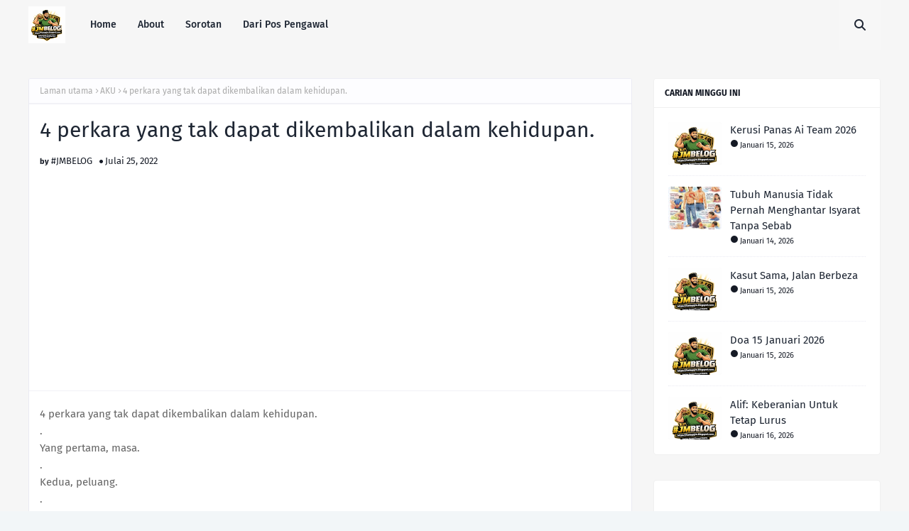

--- FILE ---
content_type: text/html; charset=utf-8
request_url: https://www.google.com/recaptcha/api2/aframe
body_size: 267
content:
<!DOCTYPE HTML><html><head><meta http-equiv="content-type" content="text/html; charset=UTF-8"></head><body><script nonce="dUyycYZdau-nNDUR920fKQ">/** Anti-fraud and anti-abuse applications only. See google.com/recaptcha */ try{var clients={'sodar':'https://pagead2.googlesyndication.com/pagead/sodar?'};window.addEventListener("message",function(a){try{if(a.source===window.parent){var b=JSON.parse(a.data);var c=clients[b['id']];if(c){var d=document.createElement('img');d.src=c+b['params']+'&rc='+(localStorage.getItem("rc::a")?sessionStorage.getItem("rc::b"):"");window.document.body.appendChild(d);sessionStorage.setItem("rc::e",parseInt(sessionStorage.getItem("rc::e")||0)+1);localStorage.setItem("rc::h",'1768954649090');}}}catch(b){}});window.parent.postMessage("_grecaptcha_ready", "*");}catch(b){}</script></body></html>